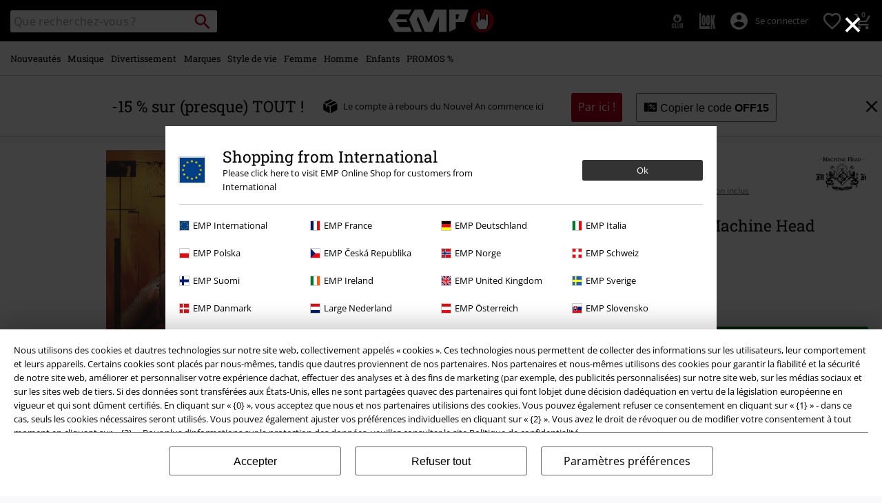

--- FILE ---
content_type: text/html;charset=UTF-8
request_url: https://www.emp-online.fr/on/demandware.store/Sites-GLB-Site/fr_FR/Home-GetHeaderElement?template=navigation%2ftabNavigation%2fheaderMenuTabsDesktop
body_size: 1547
content:
<div id="desktop-nav-js" class="d-none d-sm-flex">
<ul id="menu_all" class="d-none menu-category menu-category-js level-1 w-100 justify-content-start">



<li class="js-level-1 nav-item-spacing py-md-2"
data-categories='[{"name":"Tout pour Nouveautés","url":"https://www.emp-online.fr/nouveautes/","clickTracking":"Navigation|Tout pour Tout pour Nouveautés"},{"name":"Vêtements","url":"https://www.emp-online.fr/nouveautes/vetements/","clickTracking":"Navigation|Nouveautés|Vêtements"},{"name":"Accessoires","url":"https://www.emp-online.fr/nouveaut%C3%A9s/accessoires/","clickTracking":"Navigation|Nouveautés|Accessoires"},{"name":"Vie &amp; loisirs","url":"https://www.emp-online.fr/new/fun-lifestyle/","clickTracking":"Navigation|Nouveautés|Vie &amp; loisirs"},{"name":"Highlights","url":"https://www.emp-online.fr/nouveautes/","clickTracking":"Navigation|Nouveautés|Highlights"}]'
data-id="new"
data-top-parent-id="all"

data-cgid="new"
>





<a class="js-menu-link menu-link has-sub-menu d-block white-space-nowrap font-size-lg-m font-secondary text-decoration-none position-relative w-100"
data-id="new"
data-top-parent-id="all"
href="https://www.emp-online.fr/nouveautes/"
data-click="Navigation|Nouveaut&eacute;s"
data-index="0"
>
<span>Nouveaut&eacute;s</span>
</a>

<div class="menu-toggle-js level-2 w-100 d-sm-block"></div>
</li>




<li class="js-level-1 nav-item-spacing py-md-2"
data-categories='[{"name":"Tout pour Musique","url":"https://www.emp-online.fr/musique/","clickTracking":"Navigation|Tout pour Tout pour Musique"},{"name":"Le Top des groupes","url":"https://www.emp-online.fr/band-merch/top-bands/","clickTracking":"Navigation|Musique|Le Top des groupes"},{"name":"Vêtements","url":"https://www.emp-online.fr/musique/vetements/","clickTracking":"Navigation|Musique|Vêtements"},{"name":"Accessoires","url":"https://www.emp-online.fr/musique/accessoires/","clickTracking":"Navigation|Musique|Accessoires"},{"name":"Médias","url":"https://www.emp-online.fr/musique/medias/","clickTracking":"Navigation|Musique|Médias"},{"name":"X-Mas","url":"https://www.emp-online.fr/themes/cadeaux/musique-nerds/","clickTracking":"Navigation|Musique|X-Mas"},{"name":"Les essentiels","url":"https://www.emp-online.fr/musique/?prefn1=exclusive&prefv1=10601","clickTracking":"Navigation|Musique|Les essentiels"}]'
data-id="band-merch"
data-top-parent-id="all"

data-cgid="band-merch"
>





<a class="js-menu-link menu-link has-sub-menu d-block white-space-nowrap font-size-lg-m font-secondary text-decoration-none position-relative w-100"
data-id="band-merch"
data-top-parent-id="all"
href="https://www.emp-online.fr/musique/"
data-click="Navigation|Musique"
data-index="1"
>
<span>Musique</span>
</a>

<div class="menu-toggle-js level-2 w-100 d-sm-block"></div>
</li>




<li class="js-level-1 nav-item-spacing py-md-2"
data-categories='[{"name":"Tout pour Divertissement","url":"https://www.emp-online.fr/merchandising-pop-culture/","clickTracking":"Navigation|Tout pour Tout pour Divertissement"},{"name":"Films &amp; Séries","url":"https://www.emp-online.fr/merchandising-pop-culture/","clickTracking":"Navigation|Divertissement|Films &amp; Séries"},{"name":"Disney","url":"https://www.emp-online.fr/merchandising-pop-culture/disney/","clickTracking":"Navigation|Divertissement|Disney"},{"name":"Anime","url":"https://www.emp-online.fr/merchandising-pop-culture/dessins-animes/","clickTracking":"Navigation|Divertissement|Anime"},{"name":"Gaming","url":"https://www.emp-online.fr/gaming/","clickTracking":"Navigation|Divertissement|Gaming"},{"name":"Les essentiels","url":"https://www.emp-online.fr/search/?prefn1=exclusive&prefv1=10601","clickTracking":"Navigation|Divertissement|Les essentiels"}]'
data-id="entertainment-merch"
data-top-parent-id="all"

data-cgid=fan-merch
>





<a class="js-menu-link menu-link has-sub-menu d-block white-space-nowrap font-size-lg-m font-secondary text-decoration-none position-relative w-100"
data-id="entertainment-merch"
data-top-parent-id="all"
href="https://www.emp-online.fr/merchandising-pop-culture/"
data-click="Navigation|Divertissement"
data-index="2"
>
<span>Divertissement</span>
</a>

<div class="menu-toggle-js level-2 w-100 d-sm-block"></div>
</li>




<li class="js-level-1 nav-item-spacing py-md-2"
data-categories='[{"name":"Tout pour Marques","url":"https://www.emp-online.fr/marques-vetements/","clickTracking":"Navigation|Tout pour Tout pour Marques"},{"name":"Brands by EMP","url":"https://www.emp-online.fr/marques-vetements/les-marques-emp/","clickTracking":"Navigation|Marques|Brands by EMP"},{"name":"Vêtements","url":"https://www.emp-online.fr/marques-vetements/?hidebanner=true","clickTracking":"Navigation|Marques|Vêtements"},{"name":"Autres marques","url":"https://www.emp-online.fr/marques-vetements/?hidebanner=true","clickTracking":"Navigation|Marques|Autres marques"},{"name":"Thèmes","url":"https://www.emp-online.fr/themes/","clickTracking":"Navigation|Marques|Thèmes"}]'
data-id="clothing-brands-navigation"
data-top-parent-id="all"

data-cgid=clothing-brands
>





<a class="js-menu-link menu-link has-sub-menu d-block white-space-nowrap font-size-lg-m font-secondary text-decoration-none position-relative w-100"
data-id="clothing-brands-navigation"
data-top-parent-id="all"
href="https://www.emp-online.fr/marques-vetements/"
data-click="Navigation|Marques"
data-index="3"
>
<span>Marques</span>
</a>

<div class="menu-toggle-js level-2 w-100 d-sm-block"></div>
</li>




<li class="js-level-1 nav-item-spacing py-md-2"
data-categories='[{"name":"Tout pour Style de vie","url":"https://www.emp-online.fr/fun-lifestyle/articles-pour-la-maison/","clickTracking":"Navigation|Tout pour Tout pour Style de vie"},{"name":"Articles pour la maison","url":"https://www.emp-online.fr/fun-lifestyle/articles-pour-la-maison/","clickTracking":"Navigation|Style de vie|Articles pour la maison"},{"name":"Figurines","url":"https://www.emp-online.fr/fun-lifestyle/articles-pour-la-maison/figurines/","clickTracking":"Navigation|Style de vie|Figurines"},{"name":"Accessoires pour la cuisine","url":"https://www.emp-online.fr/fun-lifestyle/articles-pour-la-maison/cuisine/","clickTracking":"Navigation|Style de vie|Accessoires pour la cuisine"},{"name":"Thèmes","url":"https://www.emp-online.fr/fun-lifestyle/articles-pour-la-maison/?prefn1=productTopic&prefv1=Gothic%7CBand%20Merch%7CDisney%20Merch%7CFilme%20","clickTracking":"Navigation|Style de vie|Thèmes"},{"name":"Les essentiels","url":"https://www.emp-online.fr/fun-lifestyle/articles-pour-la-maison/?prefn1=exclusive&prefv1=10601&hidebanner=true","clickTracking":"Navigation|Style de vie|Les essentiels"}]'
data-id="fun-lifestyle-homeware"
data-top-parent-id="all"

data-cgid="fun-lifestyle-homeware"
>





<a class="js-menu-link menu-link has-sub-menu d-block white-space-nowrap font-size-lg-m font-secondary text-decoration-none position-relative w-100"
data-id="fun-lifestyle-homeware"
data-top-parent-id="all"
href="https://www.emp-online.fr/fun-lifestyle/articles-pour-la-maison/"
data-click="Navigation|Style de vie"
data-index="4"
>
<span>Style de vie</span>
</a>

<div class="menu-toggle-js level-2 w-100 d-sm-block"></div>
</li>




<li class="js-level-1 nav-item-spacing py-md-2"
data-categories='[{"name":"Tout pour Femme","url":"https://www.emp-online.fr/vetements-femme/","clickTracking":"Navigation|Tout pour Tout pour Femme"},{"name":"Vêtements","url":"https://www.emp-online.fr/femme/v%C3%AAtements/","clickTracking":"Navigation|Femme|Vêtements"},{"name":"Accessoires","url":"https://www.emp-online.fr/vetements-femme/accessoires/","clickTracking":"Navigation|Femme|Accessoires"},{"name":"Bijoux","url":"https://www.emp-online.fr/vetements-femme/bijoux/","clickTracking":"Navigation|Femme|Bijoux"},{"name":"Chaussures","url":"https://www.emp-online.fr/vetements-femme/chaussures/","clickTracking":"Navigation|Femme|Chaussures"},{"name":"Grandes tailles","url":"https://www.emp-online.fr/grandes-tailles/femme/","clickTracking":"Navigation|Femme|Grandes tailles"},{"name":"Top des Marques","url":"https://www.emp-online.fr/marques-vetements/femme/","clickTracking":"Navigation|Femme|Top des Marques"},{"name":"Thèmes","url":"https://www.emp-online.fr/themes/","clickTracking":"Navigation|Femme|Thèmes"}]'
data-id="women-clothing"
data-top-parent-id="all"

data-cgid="women-clothing"
>





<a class="js-menu-link menu-link has-sub-menu d-block white-space-nowrap font-size-lg-m font-secondary text-decoration-none position-relative w-100"
data-id="women-clothing"
data-top-parent-id="all"
href="https://www.emp-online.fr/vetements-femme/"
data-click="Navigation|Femme"
data-index="5"
>
<span>Femme</span>
</a>

<div class="menu-toggle-js level-2 w-100 d-sm-block"></div>
</li>




<li class="js-level-1 nav-item-spacing py-md-2"
data-categories='[{"name":"Tout pour Homme","url":"https://www.emp-online.fr/vetements-homme/","clickTracking":"Navigation|Tout pour Tout pour Homme"},{"name":"Vêtements","url":"https://www.emp-online.fr/homme/v%C3%AAtements/","clickTracking":"Navigation|Homme|Vêtements"},{"name":"Accessoires","url":"https://www.emp-online.fr/vetements-homme/accessoires/","clickTracking":"Navigation|Homme|Accessoires"},{"name":"Bijoux","url":"https://www.emp-online.fr/vetements-homme/bijoux/","clickTracking":"Navigation|Homme|Bijoux"},{"name":"Chaussures","url":"https://www.emp-online.fr/vetements-homme/chaussures/","clickTracking":"Navigation|Homme|Chaussures"},{"name":"Grandes tailles","url":"https://www.emp-online.fr/grandes-tailles/homme/","clickTracking":"Navigation|Homme|Grandes tailles"},{"name":"Top des Marques","url":"https://www.emp-online.fr/marques-vetements/homme/","clickTracking":"Navigation|Homme|Top des Marques"},{"name":"Thèmes","url":"https://www.emp-online.fr/themes/","clickTracking":"Navigation|Homme|Thèmes"}]'
data-id="men-clothing"
data-top-parent-id="all"

data-cgid="men-clothing"
>





<a class="js-menu-link menu-link has-sub-menu d-block white-space-nowrap font-size-lg-m font-secondary text-decoration-none position-relative w-100"
data-id="men-clothing"
data-top-parent-id="all"
href="https://www.emp-online.fr/vetements-homme/"
data-click="Navigation|Homme"
data-index="6"
>
<span>Homme</span>
</a>

<div class="menu-toggle-js level-2 w-100 d-sm-block"></div>
</li>




<li class="js-level-1 nav-item-spacing py-md-2"
data-categories='[{"name":"Tout pour Enfants","url":"https://www.emp-online.fr/enfants/","clickTracking":"Navigation|Tout pour Tout pour Enfants"},{"name":"Bébés (jusqu&#x27;à 92 cm)","url":"https://www.emp-online.fr/enfants/bebes/","clickTracking":"Navigation|Enfants|Bébés (jusqu&#x27;à 92 cm)"},{"name":"Enfants (tailles 98 à 134)","url":"https://www.emp-online.fr/enfants/enfants/","clickTracking":"Navigation|Enfants|Enfants (tailles 98 à 134)"},{"name":"Ados (tailles 140 à 176)","url":"https://www.emp-online.fr/enfants/ados/","clickTracking":"Navigation|Enfants|Ados (tailles 140 à 176)"},{"name":"Top des Marques","url":"https://www.emp-online.fr/enfants/marques/","clickTracking":"Navigation|Enfants|Top des Marques"},{"name":"Catégories","url":"https://www.emp-online.fr/enfants/?prefn1=exclusive&prefv1=10601","clickTracking":"Navigation|Enfants|Catégories"}]'
data-id="kids"
data-top-parent-id="all"

data-cgid="kids"
>





<a class="js-menu-link menu-link has-sub-menu d-block white-space-nowrap font-size-lg-m font-secondary text-decoration-none position-relative w-100"
data-id="kids"
data-top-parent-id="all"
href="https://www.emp-online.fr/enfants/"
data-click="Navigation|Enfants"
data-index="7"
>
<span>Enfants</span>
</a>

<div class="menu-toggle-js level-2 w-100 d-sm-block"></div>
</li>




<li class="js-level-1 nav-item-spacing py-md-2"
data-categories='[{"name":"Tout pour PROMOS %","url":"https://www.emp-online.fr/promotions/","clickTracking":"Navigation|Tout pour Tout pour PROMOS %"},{"name":"Vêtements %","url":"https://www.emp-online.fr/promotions/vetements/","clickTracking":"Navigation|PROMOS %|Vêtements %"},{"name":"Accessoires %","url":"https://www.emp-online.fr/promotions/accessoires/","clickTracking":"Navigation|PROMOS %|Accessoires %"},{"name":"Bijoux %","url":"https://www.emp-online.fr/promotions/bijoux/","clickTracking":"Navigation|PROMOS %|Bijoux %"},{"name":"Médias %","url":"https://www.emp-online.fr/sale/media/","clickTracking":"Navigation|PROMOS %|Médias %"},{"name":"Articles pour la maison %","url":"https://www.emp-online.fr/promotions/fun-lifestyle/","clickTracking":"Navigation|PROMOS %|Articles pour la maison %"},{"name":"X-Mas Outlet","url":"https://www.emp-online.fr/outlet-xmas/","clickTracking":"Navigation|PROMOS %|X-Mas Outlet"},{"name":"Disney SALE","url":"https://www.emp-online.fr/disney-sale/","clickTracking":"Navigation|PROMOS %|Disney SALE"},{"name":"Outlet %","url":"https://www.emp-online.fr/outlet/","clickTracking":"Navigation|PROMOS %|Outlet %"}]'
data-id="sale"
data-top-parent-id="all"

data-cgid="sale"
>





<a class="js-menu-link menu-link has-sub-menu d-block white-space-nowrap font-size-lg-m font-secondary text-decoration-none position-relative w-100"
data-id="sale"
data-top-parent-id="all"
href="https://www.emp-online.fr/promotions/"
data-click="Navigation|PROMOS %"
data-index="8"
>
<span>PROMOS %</span>
</a>

<div class="menu-toggle-js level-2 w-100 d-sm-block"></div>
</li>


</ul>



















</div>

--- FILE ---
content_type: text/javascript; charset=utf-8
request_url: https://p.cquotient.com/pebble?tla=bbqv-GLB&activityType=viewProduct&callback=CQuotient._act_callback0&cookieId=acb9IVWCocJXacNhPIS7hDmITx&userId=&emailId=&product=id%3A%3Ap55757%7C%7Csku%3A%3A403804St%7C%7Ctype%3A%3A%7C%7Calt_id%3A%3A&realm=BBQV&siteId=GLB&instanceType=prd&locale=fr_FR&referrer=&currentLocation=https%3A%2F%2Fwww.emp-online.fr%2Fp%2Fburn-my-eyes%2F403804.html&__dw_p=383f692542c922bd51ca6b7fbd20260209230000000&ls=true&_=1767169821327&v=v3.1.3&fbPixelId=__UNKNOWN__&json=%7B%22cookieId%22%3A%22acb9IVWCocJXacNhPIS7hDmITx%22%2C%22userId%22%3A%22%22%2C%22emailId%22%3A%22%22%2C%22product%22%3A%7B%22id%22%3A%22p55757%22%2C%22sku%22%3A%22403804St%22%2C%22type%22%3A%22%22%2C%22alt_id%22%3A%22%22%7D%2C%22realm%22%3A%22BBQV%22%2C%22siteId%22%3A%22GLB%22%2C%22instanceType%22%3A%22prd%22%2C%22locale%22%3A%22fr_FR%22%2C%22referrer%22%3A%22%22%2C%22currentLocation%22%3A%22https%3A%2F%2Fwww.emp-online.fr%2Fp%2Fburn-my-eyes%2F403804.html%22%2C%22__dw_p%22%3A%22383f692542c922bd51ca6b7fbd20260209230000000%22%2C%22ls%22%3Atrue%2C%22_%22%3A1767169821327%2C%22v%22%3A%22v3.1.3%22%2C%22fbPixelId%22%3A%22__UNKNOWN__%22%7D
body_size: 390
content:
/**/ typeof CQuotient._act_callback0 === 'function' && CQuotient._act_callback0([{"k":"__cq_uuid","v":"acb9IVWCocJXacNhPIS7hDmITx","m":34128000},{"k":"__cq_bc","v":"%7B%22bbqv-GLB%22%3A%5B%7B%22id%22%3A%22p55757%22%2C%22sku%22%3A%22403804St%22%7D%5D%7D","m":2592000},{"k":"__cq_seg","v":"0~0.00!1~0.00!2~0.00!3~0.00!4~0.00!5~0.00!6~0.00!7~0.00!8~0.00!9~0.00","m":2592000}]);